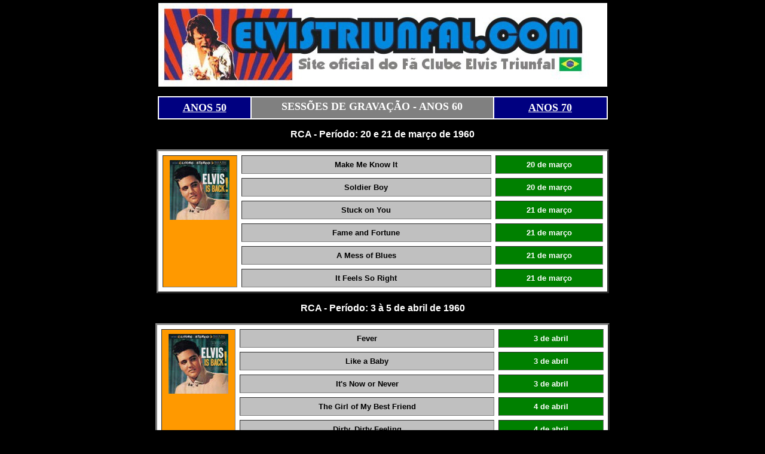

--- FILE ---
content_type: text/html
request_url: https://elvistriunfal.com/sessao/sessoes60.htm
body_size: 8703
content:
<!DOCTYPE HTML PUBLIC "-//IETF//DTD HTML//EN">
<html>

<head>
<meta http-equiv="Content-Type"
content="text/html; charset=iso-8859-1">
<meta name="GENERATOR" content="Microsoft FrontPage 5.0">
<title>SESSÕES DE GRAVAÇÕES ANOS 60</title>
</head>

<body bgcolor="#000000" text="#FFFFFF">

<p align="center" style="margin-top: -3">
<img border="0" src="../images/bannerf/et2007.jpg" width="751" height="140"></p>
<div align="center">
  <center>
  <table border="1" width="753" bordercolorlight="#FFFFFF" cellpadding="7" bordercolordark="#C0C0C0" bordercolor="#FFFFFF" cellspacing="0">
    <tr>
      <td align="center" bordercolorlight="#C0C0C0" bordercolordark="#FFFFFF" bordercolor="#C0C0C0" bgcolor="#000080" width="388"><strong><a href="sessoes50.htm"><font size="4" face="AvantGarde Md BT" color="#FFFFFF">ANOS
        50</font></a></strong></td>
      <td align="center" bordercolorlight="#C0C0C0" bordercolordark="#FFFFFF" bordercolor="#C0C0C0" bgcolor="#808080" width="1183">
        <p style="margin-top: -3"><strong><font color="#FFFFFF" size="4" face="AvantGarde Md BT">SESSÕES
        DE GRAVAÇÃO - ANOS 60</font></strong></p>
      </td>
      <td align="center" bordercolorlight="#C0C0C0" bordercolordark="#FFFFFF" bordercolor="#C0C0C0" bgcolor="#000080" width="514"><strong><a href="sessoes70.htm"><font size="4" face="AvantGarde Md BT" color="#FFFFFF">ANOS
        70</font></a></strong></td>
    </tr>
  </table>
  </center>
</div>

<p align="center"><b><font color="#FFFFFF" size="3" face="Arial"> RCA -
Período: 20 e 21 de março de 1960</font></b></p>

<div align="center"><center>

<table border="3" width="757" bgcolor="#FFFFFF" cellspacing="7" cellpadding="7">
    <tr>
        <td align="center" bgcolor="#FF9900" width="116" rowspan="6" valign="top"><img border="0" src="../images/avatar/albums/010.jpg" width="100" height="100"></td>
        <td align="center" bgcolor="#C0C0C0" width="644"><font size="2" face="Arial" color="#000000"><b>Make Me Know It</b></font></td>
        <td align="center" width="249" bgcolor="#008000"><font size="2" face="Arial"><b>20
          de março</b></font></td>
    </tr>
    <tr>
        <td align="center" bgcolor="#C0C0C0" width="644"><font size="2" face="Arial" color="#000000"><b>Soldier Boy</b> </font></td>
        <td align="center" width="249" bgcolor="#008000"><font size="2" face="Arial"><b>20
          de março</b></font></td>
    </tr>
    <tr>
        <td align="center" bgcolor="#C0C0C0" width="644"><font size="2" face="Arial" color="#000000"><b>Stuck on You</b> </font></td>
        <td align="center" width="249" bgcolor="#008000"><font size="2" face="Arial"><b>21
          de março</b></font></td>
    </tr>
    <tr>
        <td align="center" bgcolor="#C0C0C0" width="644"><font size="2" face="Arial" color="#000000"><b>Fame and Fortune</b></font></td>
        <td align="center" width="249" bgcolor="#008000"><font size="2" face="Arial"><b>21
          de março</b></font></td>
    </tr>
    <tr>
        <td align="center" bgcolor="#C0C0C0" width="644"><font size="2" face="Arial" color="#000000"><b>A Mess of Blues</b></font></td>
        <td align="center" width="249" bgcolor="#008000"><font size="2" face="Arial"><b>21
          de março</b></font></td>
    </tr>
    <tr>
        <td align="center" bgcolor="#C0C0C0" width="644"><font size="2" face="Arial" color="#000000"><b>It Feels So Right</b></font></td>
        <td align="center" width="249" bgcolor="#008000"><font size="2" face="Arial"><b>21
          de março</b></font></td>
    </tr>
</table>
</center></div>

<p align="center"><b><font color="#FFFFFF" size="3" face="Arial">RCA - Período:
3 à 5 de abril de 1960</font></b></p>

<div align="center"><center>

<table border="3" width="760" bgcolor="#FFFFFF" cellspacing="7" cellpadding="7">
    <tr>
        <td align="center" bgcolor="#FF9900" width="114" rowspan="13" valign="top"><img border="0" src="../images/avatar/albums/010.jpg" width="100" height="100">
        </td>
        <td align="center" bgcolor="#C0C0C0" width="646"><b><font color="#000000" size="2" face="Arial">Fever
        </font></b>
        </td>
        <td align="center" width="251" bgcolor="#008000"><font color="#FFFFFF" size="2" face="Arial"><b>3
          de abril</b></font></td>
    </tr>
    <tr>
        <td align="center" bgcolor="#C0C0C0" width="646"><b><font color="#000000" size="2" face="Arial">Like a
        Baby </font></b> </td>
        <td align="center" width="251" bgcolor="#008000"><font color="#FFFFFF" size="2" face="Arial"><b>3
          de abril</b></font></td>
    </tr>
    <tr>
        <td align="center" bgcolor="#C0C0C0" width="646"><b><font color="#000000" size="2" face="Arial">It's
        Now or Never </font></b> </td>
        <td align="center" width="251" bgcolor="#008000"><font color="#FFFFFF" size="2" face="Arial"><b>3
          de abril</b></font></td>
    </tr>
    <tr>
        <td align="center" bgcolor="#C0C0C0" width="646"><b><font color="#000000" size="2" face="Arial">The
        Girl of My Best Friend </font></b> </td>
        <td align="center" width="251" bgcolor="#008000"><font color="#FFFFFF" size="2" face="Arial"><b>4
          de abril</b></font></td>
    </tr>
    <tr>
        <td align="center" bgcolor="#C0C0C0" width="646"><b><font color="#000000" size="2" face="Arial">Dirty,
        Dirty Feeling </font></b> </td>
        <td align="center" width="251" bgcolor="#008000"><font color="#FFFFFF" size="2" face="Arial"><b>4
          de abril</b></font></td>
    </tr>
    <tr>
        <td align="center" bgcolor="#C0C0C0" width="646"><b><font color="#000000" size="2" face="Arial">Thrill
        of Your Love </font></b> </td>
        <td align="center" width="251" bgcolor="#008000"><font color="#FFFFFF" size="2" face="Arial"><b>4
          de abril</b></font></td>
    </tr>
    <tr>
        <td align="center" bgcolor="#C0C0C0" width="646"><b><font color="#000000" size="2" face="Arial">I
        Gotta Know </font></b> </td>
        <td align="center" width="251" bgcolor="#008000"><font color="#FFFFFF" size="2" face="Arial"><b>4
          de abril</b></font></td>
    </tr>
    <tr>
        <td align="center" bgcolor="#C0C0C0" width="646"><b><font color="#000000" size="2" face="Arial">Such a
        Night </font></b> </td>
        <td align="center" width="251" bgcolor="#008000"><font color="#FFFFFF" size="2" face="Arial"><b>4
          de abril</b></font></td>
    </tr>
    <tr>
        <td align="center" bgcolor="#C0C0C0" width="646"><b><font color="#000000" size="2" face="Arial">Are
        You Lonesome Tonight? </font></b> </td>
        <td align="center" width="251" bgcolor="#008000"><font color="#FFFFFF" size="2" face="Arial"><b>4
          de abril</b></font></td>
    </tr>
    <tr>
        <td align="center" bgcolor="#C0C0C0" width="646"><b><font color="#000000" size="2" face="Arial">The
        Girl Next Door Went Awalking </font></b> </td>
        <td align="center" width="251" bgcolor="#008000"><font color="#FFFFFF" size="2" face="Arial"><b>4
          de abril</b></font></td>
    </tr>
    <tr>
        <td align="center" bgcolor="#C0C0C0" width="646"><b><font color="#000000" size="2" face="Arial">I Will
        Be Home Again </font></b> </td>
        <td align="center" width="251" bgcolor="#008000"><font color="#FFFFFF" size="2" face="Arial"><b>4
          de abril</b></font></td>
    </tr>
    <tr>
        <td align="center" bgcolor="#C0C0C0" width="646"><b><font color="#000000" size="2" face="Arial">Reconsider,
        Baby </font></b> </td>
        <td align="center" width="251" bgcolor="#008000"><font color="#FFFFFF" size="2" face="Arial"><b>4
          de abril</b></font></td>
    </tr>
    <tr>
        <td align="center" bgcolor="#C0C0C0" width="646"><b><font color="#000000" size="2" face="Arial">It's
        Now or Never (overdub) </font></b> </td>
        <td align="center" width="251" bgcolor="#008000"><font color="#FFFFFF" size="2" face="Arial"><b>5
          de abril</b></font></td>
    </tr>
</table>
</center></div>

<p align="center"><b><font color="#FFFFFF" size="3" face="Arial">Trilha sonora
para o filme da Paramount:</font><i><font color="#FFFFFF" size="3" face="Arial">G.I. Blues
- Período (27 e 28 de 1960)</font></i></b></p>

<div align="center"><center>

<table border="3" cellspacing="7" width="760" bgcolor="#FFFFFF" cellpadding="7">
    <tr>
        <td width="115" align="center" bgcolor="#FF9900" rowspan="19" valign="top"><img border="0" src="../images/avatar/albums/011.jpg" width="100" height="100"></td>
        <td width="653" align="center" bgcolor="#C0C0C0"><font size="2" face="Arial" color="#000000"><b>Shoppin'
        Around (instrumental)</b> </font></td>
        <td align="center" width="253" bgcolor="#008000"><font size="2" face="Arial"><b>27
          de abril</b></font></td>
    </tr>
    <tr>
        <td width="653" align="center" bgcolor="#C0C0C0"><font size="2" face="Arial" color="#000000"><b>Shoppin'
        Around</b> </font></td>
        <td align="center" width="253" bgcolor="#008000"><font size="2" face="Arial"><b>27
          de abril</b></font></td>
    </tr>
    <tr>
        <td width="653" align="center" bgcolor="#C0C0C0"><font size="2" face="Arial" color="#000000"><b>Didja' Ever</b> </font></td>
        <td align="center" width="253" bgcolor="#008000"><font size="2" face="Arial"><b>27
          de abril</b></font></td>
    </tr>
    <tr>
        <td width="653" align="center" bgcolor="#C0C0C0"><font size="2" face="Arial" color="#000000"><b>Doin' the
        Best I Can</b> </font></td>
        <td align="center" width="253" bgcolor="#008000"><font size="2" face="Arial"><b>27
          de abril</b></font></td>
    </tr>
    <tr>
        <td width="653" align="center" bgcolor="#C0C0C0"><font size="2" face="Arial" color="#000000"><b>G.I. Blues</b> </font></td>
        <td align="center" width="253" bgcolor="#008000"><font size="2" face="Arial"><b>27
          de abril</b></font></td>
    </tr>
    <tr>
        <td width="653" align="center" bgcolor="#C0C0C0"><font size="2" face="Arial" color="#000000"><b>Tonight Is So
        Right for Love</b> </font></td>
        <td align="center" width="253" bgcolor="#008000"><font size="2" face="Arial"><b>27
          de abril</b></font></td>
    </tr>
    <tr>
        <td width="653" align="center" bgcolor="#C0C0C0"><font size="2" face="Arial" color="#000000"><b>What's She
        Really Like?</b> </font></td>
        <td align="center" width="253" bgcolor="#008000"><font size="2" face="Arial"><b>27
          de abril</b></font></td>
    </tr>
    <tr>
        <td width="653" align="center" bgcolor="#C0C0C0"><font size="2" face="Arial" color="#000000"><b>Frankfort
        Special</b></font></td>
        <td align="center" width="253" bgcolor="#008000"><font size="2" face="Arial"><b>27
          de abril</b></font></td>
    </tr>
    <tr>
        <td width="653" align="center" bgcolor="#C0C0C0"><font size="2" face="Arial" color="#000000"><b>Tonight Is So
        Right for Love</b> </font></td>
        <td align="center" width="253" bgcolor="#008000"><font size="2" face="Arial"><b>27
          de abril</b></font></td>
    </tr>
    <tr>
        <td width="653" align="center" bgcolor="#C0C0C0"><font size="2" face="Arial" color="#000000"><b>Whistling
        Blues</b> </font></td>
        <td align="center" width="253" bgcolor="#008000"><font size="2" face="Arial"><b>28
          de abril</b></font></td>
    </tr>
    <tr>
        <td width="653" align="center" bgcolor="#C0C0C0"><font size="2" face="Arial" color="#000000"><b>Tonight Is So
        Right for Love</b> </font></td>
        <td align="center" width="253" bgcolor="#008000"><font size="2" face="Arial"><b>28
          de abril</b></font></td>
    </tr>
    <tr>
        <td width="653" align="center" bgcolor="#C0C0C0"><font size="2" face="Arial" color="#000000"><b>Wooden Heart</b> </font></td>
        <td align="center" width="253" bgcolor="#008000"><font size="2" face="Arial"><b>28
          de abril</b></font></td>
    </tr>
    <tr>
        <td width="653" align="center" bgcolor="#C0C0C0"><font size="2" face="Arial" color="#000000"><b>Big Boots</b> </font></td>
        <td align="center" width="253" bgcolor="#008000"><font size="2" face="Arial"><b>28
          de abril</b></font></td>
    </tr>
    <tr>
        <td width="653" align="center" bgcolor="#C0C0C0"><font size="2" face="Arial" color="#000000"><b>Big Boots</b> </font></td>
        <td align="center" width="253" bgcolor="#008000"><font size="2" face="Arial"><b>28
          de abril</b></font></td>
    </tr>
    <tr>
        <td width="653" align="center" bgcolor="#C0C0C0"><font size="2" face="Arial" color="#000000"><b>What's She
        Really Like?</b> </font></td>
        <td align="center" width="253" bgcolor="#008000"><font size="2" face="Arial"><b>28
          de abril</b></font></td>
    </tr>
    <tr>
        <td width="653" align="center" bgcolor="#C0C0C0"><font size="2" face="Arial" color="#000000"><b>Pocketful of
        Rainbows</b> </font></td>
        <td align="center" width="253" bgcolor="#008000"><font size="2" face="Arial"><b>28
          de abril</b></font></td>
    </tr>
    <tr>
        <td width="653" align="center" bgcolor="#C0C0C0"><font size="2" face="Arial" color="#000000"><b>Blue Suede
        Shoes</b> </font></td>
        <td align="center" width="253" bgcolor="#008000"><font size="2" face="Arial"><b>28
          de abril</b></font></td>
    </tr>
    <tr>
        <td width="653" align="center" bgcolor="#C0C0C0"><font size="2" face="Arial" color="#000000"><b>Wooden Heart</b> </font></td>
        <td align="center" width="253" bgcolor="#008000"><font size="2" face="Arial"><b>28
          de abril</b></font></td>
    </tr>
    <tr>
        <td width="653" align="center" bgcolor="#C0C0C0"><font size="2" face="Arial" color="#000000"><b>Pocketful of
        Rainbows</b> </font></td>
        <td align="center" width="253" bgcolor="#008000"><font size="2" face="Arial"><b>28
          de abril</b></font></td>
    </tr>
</table>
</center></div>

<p align="center"><font color="#FFFFFF" face="Arial" size="3"><b>Trilha sonora
para o filme da Paramount:<i>G.I. Blues - Período: 6 de maio de 1960</i></b></font></p>

<div align="center"><center>

<table border="3" cellspacing="7" width="760" bgcolor="#FFFFFF" cellpadding="7" height="461">
    <tr>
        <td width="106" align="center" bgcolor="#FF9900" rowspan="11" height="437" valign="top"><img border="0" src="../images/avatar/albums/011.jpg" width="100" height="100"></td>
        <td width="406" align="center" bgcolor="#C0C0C0" height="16"><font face="Arial" size="2" color="#000000"><b>Big Boots</b></font></td>
        <td align="center" width="162" bgcolor="#008000" height="16"><font face="Arial" size="2"><b>6
          de maio</b></font></td>
    </tr>
    <tr>
        <td width="406" align="center" bgcolor="#C0C0C0" height="16"><font face="Arial" size="2" color="#000000"><b>Shoppin'
        Around</b></font></td>
        <td align="center" width="162" bgcolor="#008000" height="16"><font face="Arial" size="2"><b>6
          de maio</b></font></td>
    </tr>
    <tr>
        <td width="406" align="center" bgcolor="#C0C0C0" height="16"><font face="Arial" size="2" color="#000000"><b>Pocketful of
        Rainbows</b></font></td>
        <td align="center" width="162" bgcolor="#008000" height="16"><font face="Arial" size="2"><b>6
          de maio</b></font></td>
    </tr>
    <tr>
        <td width="406" align="center" bgcolor="#C0C0C0" height="16"><font face="Arial" size="2" color="#000000"><b>Frankfort
        Special</b></font></td>
        <td align="center" width="162" bgcolor="#008000" height="16"><font face="Arial" size="2"><b>6
          de maio</b></font></td>
    </tr>
    <tr>
        <td width="406" align="center" bgcolor="#C0C0C0" height="21"><font face="Arial" size="2" color="#000000"><b>Tonight's All
        Right for Love</b></font></td>
        <td align="center" width="162" bgcolor="#008000" height="21"><font face="Arial" size="2"><b>6
          de maio</b></font></td>
    </tr>
    <tr>
        <td width="406" align="center" bgcolor="#C0C0C0" height="16"><font face="Arial" size="2" color="#000000"><b>Tonight's All
        Right for Love</b></font></td>
        <td align="center" width="162" bgcolor="#008000" height="16"><font face="Arial" size="2"><b>6
          de maio</b></font></td>
    </tr>
    <tr>
        <td width="406" align="center" bgcolor="#C0C0C0" height="16"><font face="Arial" size="2" color="#000000"><b>Tonight's All
        Right for Love</b></font></td>
        <td align="center" width="162" bgcolor="#008000" height="16"><font face="Arial" size="2"><b>6
          de maio</b></font></td>
    </tr>
    <tr>
        <td width="406" align="center" bgcolor="#C0C0C0" height="16"><font face="Arial" size="2" color="#000000"><b>Big Boots</b></font></td>
        <td align="center" width="162" bgcolor="#008000" height="16"><font face="Arial" size="2"><b>6
          de maio</b></font></td>
    </tr>
    <tr>
        <td width="406" align="center" bgcolor="#C0C0C0" height="16"><font face="Arial" size="2" color="#000000"><b>Big Boots&nbsp;</b></font></td>
        <td align="center" width="162" bgcolor="#008000" height="16"><font face="Arial" size="2"><b>6
          de maio</b></font></td>
    </tr>
    <tr>
        <td width="406" align="center" bgcolor="#C0C0C0" height="16"><font face="Arial" size="2" color="#000000"><b>Big Boots&nbsp;</b></font></td>
        <td align="center" width="162" bgcolor="#008000" height="16"><font face="Arial" size="2"><b>6
          de maio</b></font></td>
    </tr>
    <tr>
        <td width="406" align="center" bgcolor="#C0C0C0" height="32"><font face="Arial" size="2" color="#000000"><b>Tonight's All
        Right for Love&nbsp;</b></font></td>
        <td align="center" width="162" bgcolor="#008000" height="32"><font face="Arial" size="2"><b>6
          de maio</b></font></td>
    </tr>
</table>
</center></div>

<p align="center"><font color="#FFFFFF" size="3"><b><font face="Arial">Trilha
sonora para o filme da 20th Century Fox:</font></b> <b><i><font face="Arial">Flaming
Star - Período: 8 de agosto de 1960</font></i></b></font></p>

<div align="center"><center>

<table border="3" cellspacing="7" width="760" bgcolor="#FFFFFF" cellpadding="7">
    <tr>
        <td width="102" align="center" bgcolor="#FF9900" rowspan="13" valign="top"><font size="2" face="Arial"><b>8
          de agosto</b></font><img border="0" src="../images/avatar/albums/023.jpg" width="100" height="100"></td>
        <td width="409" align="center" bgcolor="#C0C0C0"><font size="2" face="Arial" color="#000000"><b>Black Star</b> </font></td>
        <td align="center" width="163" bgcolor="#008000"><font size="2" face="Arial"><b>8
          de agosto</b></font></td>
    </tr>
    <tr>
        <td width="409" align="center" bgcolor="#C0C0C0"><font size="2" face="Arial" color="#000000"><b>Black Star&nbsp;</b> </font></td>
        <td align="center" width="163" bgcolor="#008000"><font size="2" face="Arial"><b>8
          de agosto</b></font></td>
    </tr>
    <tr>
        <td width="409" align="center" bgcolor="#C0C0C0"><font size="2" face="Arial" color="#000000"><b>Black Star</b> </font></td>
        <td align="center" width="163" bgcolor="#008000"><font size="2" face="Arial"><b>8
          de agosto</b></font></td>
    </tr>
    <tr>
        <td width="409" align="center" bgcolor="#C0C0C0"><font size="2" face="Arial" color="#000000"><b>Black Star</b> </font></td>
        <td align="center" width="163" bgcolor="#008000"><font size="2" face="Arial"><b>8
          de agosto</b></font></td>
    </tr>
    <tr>
        <td width="409" align="center" bgcolor="#C0C0C0"><font size="2" face="Arial" color="#000000"><b>Summer
        Kisses, Winter Tears</b> </font></td>
        <td align="center" width="163" bgcolor="#008000"><font size="2" face="Arial"><b>8
          de agosto</b></font></td>
    </tr>
    <tr>
        <td width="409" align="center" bgcolor="#C0C0C0"><font size="2" face="Arial" color="#000000"><b>Britches</b> </font></td>
        <td align="center" width="163" bgcolor="#008000"><font size="2" face="Arial"><b>8
          de agosto</b></font></td>
    </tr>
    <tr>
        <td width="409" align="center" bgcolor="#C0C0C0"><font size="2" face="Arial" color="#000000"><b>Britches</b> </font></td>
        <td align="center" width="163" bgcolor="#008000"><font size="2" face="Arial"><b>8
          de agosto</b></font></td>
    </tr>
    <tr>
        <td width="409" align="center" bgcolor="#C0C0C0"><font size="2" face="Arial" color="#000000"><b>Britches</b> </font></td>
        <td align="center" width="163" bgcolor="#008000"><font size="2" face="Arial"><b>8
          de agosto</b></font></td>
    </tr>
    <tr>
        <td width="409" align="center" bgcolor="#C0C0C0"><font size="2" face="Arial" color="#000000"><b>Britches</b> </font></td>
        <td align="center" width="163" bgcolor="#008000"><font size="2" face="Arial"><b>8
          de agosto</b></font></td>
    </tr>
    <tr>
        <td width="409" align="center" bgcolor="#C0C0C0"><font size="2" face="Arial" color="#000000"><b>A Cane and a
        High Starched Collar</b> </font></td>
        <td align="center" width="163" bgcolor="#008000"><font size="2" face="Arial"><b>8
          de agosto</b></font></td>
    </tr>
    <tr>
        <td width="409" align="center" bgcolor="#C0C0C0"><font size="2" face="Arial" color="#000000"><b>A Cane and a
        High Starched Collar</b> </font></td>
        <td align="center" width="163" bgcolor="#008000"><font size="2" face="Arial"><b>8
          de agosto</b></font></td>
    </tr>
    <tr>
        <td width="409" align="center" bgcolor="#C0C0C0"><font size="2" face="Arial" color="#000000"><b>A Cane and a
        High Starched Collar</b> </font></td>
        <td align="center" width="163" bgcolor="#008000"><font size="2" face="Arial"><b>8
          de agosto</b></font></td>
    </tr>
    <tr>
        <td width="409" align="center" bgcolor="#C0C0C0"><font size="2" face="Arial" color="#000000"><b>Summer
        Kisses, Winter Tears</b> </font></td>
        <td align="center" width="163" bgcolor="#008000"><font size="2" face="Arial"><b>8
          de agosto</b></font></td>
    </tr>
</table>
</center></div>

<p align="center"><b><font color="#FFFFFF" face="Arial" size="3">Overdub Session:</font><i><font color="#FFFFFF" size="3" face="Arial">Flaming Star
- Período: 11 de agosto de 1960</font></i></b></p>

<div align="center"><center>

<table border="3" cellspacing="7" width="760" bgcolor="#FFFFFF" cellpadding="7">
    <tr>
        <td width="97" align="center" bgcolor="#FF9900">&nbsp;</td>
        <td width="414" align="center" bgcolor="#C0C0C0"><font size="2" face="Arial" color="#000000"><b>Summer Kisses, Winter
        Tears (versão filme, overdub)</b> </font></td>
        <td align="center" width="163" bgcolor="#008000"><font size="2" face="Arial"><b>11
          de agosto</b></font></td>
    </tr>
</table>
</center></div>

<p align="center"><b><font color="#FFFFFF" size="3" face="Arial">Trilha sonora
do filme da 20th Century Fox:</font><i><font color="#FFFFFF" size="3" face="Arial">Flaming Star
- Período: 7 de outubro de 1960</font></i></b></p>

<div align="center"><center>

<table border="3" cellspacing="7" width="760" bgcolor="#FFFFFF" cellpadding="7">
    <tr>
        <td width="93" align="center" bgcolor="#FF9900" rowspan="2"><img border="0" src="../images/avatar/albums/034.jpg" width="100" height="100"></td>
        <td width="417" align="center" bgcolor="#C0C0C0"><b><font color="#000000" face="Arial" size="2">Flaming Star</font></b></td>
        <td align="center" width="164" bgcolor="#008000"><b><font color="#FFFFFF" face="Arial" size="2">7
          de outubro</font></b></td>
    </tr>
    <tr>
        <td width="417" align="center" bgcolor="#C0C0C0"><b><font color="#000000" face="Arial" size="2">Flaming Star</font></b></td>
        <td align="center" width="164" bgcolor="#008000"><b><font color="#FFFFFF" face="Arial" size="2">7
          de outubro</font></b></td>
    </tr>
</table>
</center></div>

<p align="center"><b><font color="#FFFFFF" size="3" face="Arial"> RCA -
Período: 30 e 31 de outubro de 1960</font></b></p>

<div align="center"><center>

<table border="3" cellspacing="7" width="760" bgcolor="#FFFFFF" cellpadding="7">
    <tr>
        <td width="85" align="center" bgcolor="#FF9900" rowspan="18" valign="top"><img border="0" src="../images/avatar/albums/012.jpg" width="100" height="100"></td>
        <td width="425" align="center" bgcolor="#C0C0C0"><b><font color="#000000" size="2"
        face="Arial">Milky White Way </font></b></td>
        <td align="center" width="164" bgcolor="#008000"><b><font color="#FFFFFF" size="2" face="Arial">30
          de outubro</font></b></td>
    </tr>
    <tr>
        <td width="425" align="center" bgcolor="#C0C0C0"><b><font color="#000000" size="2"
        face="Arial">His Hand in Mine </font></b></td>
        <td align="center" width="164" bgcolor="#008000"><b><font color="#FFFFFF" size="2" face="Arial">30
          de outubro</font></b></td>
    </tr>
    <tr>
        <td width="425" align="center" bgcolor="#C0C0C0"><b><font color="#000000" size="2"
        face="Arial">I Believe in the Man in the Sky </font></b></td>
        <td align="center" width="164" bgcolor="#008000"><b><font color="#FFFFFF" size="2" face="Arial">30
          de outubro</font></b></td>
    </tr>
    <tr>
        <td width="425" align="center" bgcolor="#C0C0C0"><b><font color="#000000" size="2"
        face="Arial">He Knows Just What I Need </font></b></td>
        <td align="center" width="164" bgcolor="#008000"><b><font color="#FFFFFF" size="2" face="Arial">30
          de outubro</font></b></td>
    </tr>
    <tr>
        <td width="425" align="center" bgcolor="#C0C0C0"><b><font color="#000000" size="2"
        face="Arial">Surrender </font></b></td>
        <td align="center" width="164" bgcolor="#008000"><b><font color="#FFFFFF" size="2" face="Arial">30
          de outubro</font></b></td>
    </tr>
    <tr>
        <td width="425" align="center" bgcolor="#C0C0C0"><b><font color="#000000" size="2"
        face="Arial">Surrender </font></b></td>
        <td align="center" width="164" bgcolor="#008000"><b><font color="#FFFFFF" size="2" face="Arial">30
          de outubro</font></b></td>
    </tr>
    <tr>
        <td width="425" align="center" bgcolor="#C0C0C0"><b><font color="#000000" size="2"
        face="Arial">Surrender </font></b></td>
        <td align="center" width="164" bgcolor="#008000"><b><font color="#FFFFFF" size="2" face="Arial">30
          de outubro</font></b></td>
    </tr>
    <tr>
        <td width="425" align="center" bgcolor="#C0C0C0"><b><font color="#000000" size="2"
        face="Arial">Mansion over the Hilltop </font></b></td>
        <td align="center" width="164" bgcolor="#008000"><b><font color="#FFFFFF" size="2" face="Arial">30
          de outubro</font></b></td>
    </tr>
    <tr>
        <td width="425" align="center" bgcolor="#C0C0C0"><b><font color="#000000" size="2"
        face="Arial">In My Father's House </font></b></td>
        <td align="center" width="164" bgcolor="#008000"><b><font color="#FFFFFF" size="2" face="Arial">31
          de outubro</font></b></td>
    </tr>
    <tr>
        <td width="425" align="center" bgcolor="#C0C0C0"><b><font color="#000000" size="2"
        face="Arial">In My Father's House </font></b></td>
        <td align="center" width="164" bgcolor="#008000"><b><font color="#FFFFFF" size="2" face="Arial">31
          de outubro</font></b></td>
    </tr>
    <tr>
        <td width="425" align="center" bgcolor="#C0C0C0"><b><font color="#000000" size="2"
        face="Arial">In My Father's House </font></b></td>
        <td align="center" width="164" bgcolor="#008000"><b><font color="#FFFFFF" size="2" face="Arial">31
          de outubro</font></b></td>
    </tr>
    <tr>
        <td width="425" align="center" bgcolor="#C0C0C0"><b><font color="#000000" size="2"
        face="Arial">Joshua Fit the Battle </font></b></td>
        <td align="center" width="164" bgcolor="#008000"><b><font color="#FFFFFF" size="2" face="Arial">31
          de outubro</font></b></td>
    </tr>
    <tr>
        <td width="425" align="center" bgcolor="#C0C0C0"><b><font color="#000000" size="2"
        face="Arial">Swing Down, Sweet Chariot </font></b></td>
        <td align="center" width="164" bgcolor="#008000"><b><font color="#FFFFFF" size="2" face="Arial">31
          de outubro</font></b></td>
    </tr>
    <tr>
        <td width="425" align="center" bgcolor="#C0C0C0"><b><font color="#000000" size="2"
        face="Arial">I'm Gonna Walk Dem Golden Stairs </font></b></td>
        <td align="center" width="164" bgcolor="#008000"><b><font color="#FFFFFF" size="2" face="Arial">31
          de outubro</font></b></td>
    </tr>
    <tr>
        <td width="425" align="center" bgcolor="#C0C0C0"><b><font color="#000000" size="2"
        face="Arial">If We Never Meet Again </font></b></td>
        <td align="center" width="164" bgcolor="#008000"><b><font color="#FFFFFF" size="2" face="Arial">31
          de outubro</font></b></td>
    </tr>
    <tr>
        <td width="425" align="center" bgcolor="#C0C0C0"><b><font color="#000000" size="2"
        face="Arial">Known Only to Him </font></b></td>
        <td align="center" width="164" bgcolor="#008000"><b><font color="#FFFFFF" size="2" face="Arial">31
          de outubro</font></b></td>
    </tr>
    <tr>
        <td width="425" align="center" bgcolor="#C0C0C0"><b><font color="#000000" size="2"
        face="Arial">Crying in the Chapel </font></b></td>
        <td align="center" width="164" bgcolor="#008000"><b><font color="#FFFFFF" size="2" face="Arial">31
          de outubro</font></b></td>
    </tr>
    <tr>
        <td width="425" align="center" bgcolor="#C0C0C0"><b><font color="#000000" size="2"
        face="Arial">Working on the Building </font></b></td>
        <td align="center" width="164" bgcolor="#008000"><b><font color="#FFFFFF" size="2" face="Arial">31
          de outubro</font></b></td>
    </tr>
</table>
</center></div>

<p align="center"><b><font size="3" face="Tahoma"><font color="#FFFFFF">Trilha
sonora para o filme </font><font color="#FFFFFF" size="4" face="Arial">Wild
in the Country<i>&nbsp;</i></font>- Período 7 e 8 de novembro de <font color="#FFFFFF">1960</font></font></b></p>

<div align="center"><center>

<table border="3" cellspacing="7" width="760" bgcolor="#FFFFFF" cellpadding="7">
    <tr>
        <td width="83" align="center" bgcolor="#FF9900" rowspan="7" valign="top"><img border="0" src="../images/avatar/albums/013.jpg" width="100" height="100"></td>
        <td width="426" align="center" bgcolor="#C0C0C0"><b><font color="#000000" face="Arial" size="2">Lonely Man
          (versão do disco)</font></b></td>
        <td align="center" width="165" bgcolor="#008000"><b><font color="#FFFFFF" face="Arial" size="2">7
          de novembro</font></b></td>
    </tr>
    <tr>
        <td width="426" height="19" align="center" bgcolor="#C0C0C0"><b><font color="#000000" face="Arial" size="2">Lonely Man (solo)</font></b></td>
        <td align="center" width="165" height="19" bgcolor="#008000"><b><font color="#FFFFFF" face="Arial" size="2">7
          de novembro</font></b></td>
    </tr>
    <tr>
        <td width="426" align="center" bgcolor="#C0C0C0"><b><font face="Arial" size="2" color="#000000">In
          My Way
        (solo)</font></b></td>
        <td align="center" width="165" bgcolor="#008000"><b><font color="#FFFFFF" face="Arial" size="2">7
          de novembro</font></b></td>
    </tr>
    <tr>
        <td width="426" align="center" bgcolor="#C0C0C0"><b><font color="#000000" face="Arial" size="2">Wild in the Country
          (versão do disco)</font></b></td>
        <td align="center" width="165" bgcolor="#008000"><b><font color="#FFFFFF" face="Arial" size="2">7
          de novembro</font></b></td>
    </tr>
    <tr>
        <td width="426" align="center" bgcolor="#C0C0C0"><b><font color="#000000" face="Arial" size="2">Forget Me Never
          (solo)</font></b></td>
        <td align="center" width="165" bgcolor="#008000"><b><font color="#FFFFFF" face="Arial" size="2">7
          de novembro</font></b></td>
    </tr>
    <tr>
        <td width="426" align="center" bgcolor="#C0C0C0"><b><font color="#000000" face="Arial" size="2">I Slipped, I Stumbled, I Fell</font></b></td>
        <td align="center" width="165" bgcolor="#008000"><b><font color="#FFFFFF" face="Arial" size="2">8
          de novembro</font></b></td>
    </tr>
    <tr>
        <td width="426" align="center" bgcolor="#C0C0C0"><b><font color="#000000" face="Arial" size="2">I Slipped, I Stumbled, I Fell</font></b></td>
        <td align="center" width="165" bgcolor="#008000"><b><font color="#FFFFFF" face="Arial" size="2">8
          de novembro</font></b></td>
    </tr>
</table>
</center></div>

<p align="center"><b><font color="#FFFFFF" size="3" face="Arial"> RCA -
Período: 12 e 13 de março de 1961</font></b></p>

<div align="center"><center>

<table border="3" cellspacing="7" width="760" bgcolor="#FFFFFF" cellpadding="7">
    <tr>
        <td width="95" align="center" bgcolor="#FF9900" rowspan="12" valign="top"><img border="0" src="../images/avatar/albums/013.jpg" width="100" height="100"></td>
        <td width="416" align="center" bgcolor="#C0C0C0"><b><font color="#000000" face="Arial" size="2">I'm Coming Home</font></b></td>
        <td align="center" width="163" bgcolor="#008000"><b><font color="#FFFFFF" face="Arial" size="2">12
          de março</font></b></td>
    </tr>
    <tr>
        <td width="416" align="center" bgcolor="#C0C0C0"><b><font color="#000000" face="Arial" size="2">Gently</font></b></td>
        <td align="center" width="163" bgcolor="#008000"><b><font color="#FFFFFF" face="Arial" size="2">12
          de março</font></b></td>
    </tr>
    <tr>
        <td width="416" align="center" bgcolor="#C0C0C0"><b><font color="#000000" face="Arial" size="2">In Your Arms</font></b></td>
        <td align="center" width="163" bgcolor="#008000"><b><font color="#FFFFFF" face="Arial" size="2">12
          de março</font></b></td>
    </tr>
    <tr>
        <td width="416" align="center" bgcolor="#C0C0C0"><b><font color="#000000" face="Arial" size="2">Give Me the Right</font></b></td>
        <td align="center" width="163" bgcolor="#008000"><b><font color="#FFFFFF" face="Arial" size="2">12
          de março</font></b></td>
    </tr>
    <tr>
        <td width="416" align="center" bgcolor="#C0C0C0"><b><font color="#000000" face="Arial" size="2">I Feel So Bad</font></b></td>
        <td align="center" width="163" bgcolor="#008000"><b><font color="#FFFFFF" face="Arial" size="2">12
          de março</font></b></td>
    </tr>
    <tr>
        <td width="416" align="center" bgcolor="#C0C0C0"><b><font color="#000000" face="Arial" size="2">It's a Sin</font></b></td>
        <td align="center" width="163" bgcolor="#008000"><b><font color="#FFFFFF" face="Arial" size="2">12
          de março</font></b></td>
    </tr>
    <tr>
        <td width="416" align="center" bgcolor="#C0C0C0"><b><font color="#000000" face="Arial" size="2">I Want You with Me</font></b></td>
        <td align="center" width="163" bgcolor="#008000"><b><font color="#FFFFFF" face="Arial" size="2">12
          de março</font></b></td>
    </tr>
    <tr>
        <td width="416" align="center" bgcolor="#C0C0C0"><b><font color="#000000" face="Arial" size="2">There's Always Me</font></b></td>
        <td align="center" width="163" bgcolor="#008000"><b><font color="#FFFFFF" face="Arial" size="2">12
          de março</font></b></td>
    </tr>
    <tr>
        <td width="416" align="center" bgcolor="#C0C0C0"><b><font color="#000000" face="Arial" size="2">Starting Today</font></b></td>
        <td align="center" width="163" bgcolor="#008000"><b><font color="#FFFFFF" face="Arial" size="2">13
          de março</font></b></td>
    </tr>
    <tr>
        <td width="416" align="center" bgcolor="#C0C0C0"><b><font color="#000000" face="Arial" size="2">Sentimental Me</font></b></td>
        <td align="center" width="163" bgcolor="#008000"><b><font color="#FFFFFF" face="Arial" size="2">13
          de março</font></b></td>
    </tr>
    <tr>
        <td width="416" align="center" bgcolor="#C0C0C0"><b><font color="#000000" face="Arial" size="2">Judy</font></b></td>
        <td align="center" width="163" bgcolor="#008000"><b><font color="#FFFFFF" face="Arial" size="2">13
          de março</font></b></td>
    </tr>
    <tr>
        <td width="416" height="19" align="center" bgcolor="#C0C0C0"><b><font color="#000000" face="Arial" size="2">Put the Blame on Me</font></b></td>
        <td align="center" width="163" height="19" bgcolor="#008000"><b><font color="#FFFFFF" face="Arial" size="2">13
          de março</font></b></td>
    </tr>
</table>
</center></div>

<p align="center"><font color="#FFFFFF" size="3"><b><font face="Arial">Trilha
sonora do filme da Paramount:</font></b> <b><font face="Arial">Blue Hawaii -
Período: 21 a 22 de março de 1961</font></b></font></p>

<div align="center"><center>

<table border="3" cellspacing="7" width="760" bgcolor="#FFFFFF" cellpadding="7">
    <tr>
        <td width="108" align="center" bgcolor="#FF9900" rowspan="21" valign="top"><img border="0" src="../images/avatar/albums/014.jpg" width="100" height="100"></td>
        <td width="403" align="center" bgcolor="#C0C0C0"><b><font color="#000000" size="2"
        face="Arial">Hawaiian Sunset </font></b></td>
        <td align="center" width="163" bgcolor="#008000"><b><font color="#FFFFFF" size="2" face="Arial">21
          de março</font></b></td>
    </tr>
    <tr>
        <td width="403" align="center" bgcolor="#C0C0C0"><b><font color="#000000" size="2"
        face="Arial">Aloha Oe </font></b></td>
        <td align="center" width="163" bgcolor="#008000"><b><font color="#FFFFFF" size="2" face="Arial">21
          de março</font></b></td>
    </tr>
    <tr>
        <td width="403" align="center" bgcolor="#C0C0C0"><b><font color="#000000" size="2"
        face="Arial">Ku-u-i-po </font></b></td>
        <td align="center" width="163" bgcolor="#008000"><b><font color="#FFFFFF" size="2" face="Arial">21
          de março</font></b></td>
    </tr>
    <tr>
        <td width="403" height="19" align="center" bgcolor="#C0C0C0"><b><font color="#000000"
        size="2" face="Arial">No More </font></b></td>
        <td align="center" width="163" height="19" bgcolor="#008000"><b><font color="#FFFFFF" size="2" face="Arial">21
          de março</font></b></td>
    </tr>
    <tr>
        <td width="403" align="center" bgcolor="#C0C0C0"><b><font color="#000000" size="2"
        face="Arial">Slicin' Sand </font></b></td>
        <td align="center" width="163" bgcolor="#008000"><b><font color="#FFFFFF" size="2" face="Arial">21
          de março</font></b></td>
    </tr>
    <tr>
        <td width="403" align="center" bgcolor="#C0C0C0"><b><font color="#000000" size="2"
        face="Arial">Blue Hawaii </font></b></td>
        <td align="center" width="163" bgcolor="#008000"><b><font color="#FFFFFF" size="2" face="Arial">22
          de março</font></b></td>
    </tr>
    <tr>
        <td width="403" align="center" bgcolor="#C0C0C0"><b><font color="#000000" size="2"
        face="Arial">Ito Eats </font></b></td>
        <td align="center" width="163" bgcolor="#008000"><b><font color="#FFFFFF" size="2" face="Arial">22
          de março</font></b></td>
    </tr>
    <tr>
        <td width="403" align="center" bgcolor="#C0C0C0"><b><font color="#000000" size="2"
        face="Arial">Ito Eats </font></b></td>
        <td align="center" width="163" bgcolor="#008000"><b><font color="#FFFFFF" size="2" face="Arial">22
          de março</font></b></td>
    </tr>
    <tr>
        <td width="403" align="center" bgcolor="#C0C0C0"><b><font color="#000000" size="2"
        face="Arial">Hawaiian Wedding Song </font></b></td>
        <td align="center" width="163" bgcolor="#008000"><b><font color="#FFFFFF" size="2" face="Arial">22
          de março</font></b></td>
    </tr>
    <tr>
        <td width="403" align="center" bgcolor="#C0C0C0"><b><font color="#000000" size="2"
        face="Arial">Island of Love </font></b></td>
        <td align="center" width="163" bgcolor="#008000"><b><font color="#FFFFFF" size="2" face="Arial">22
          de março</font></b></td>
    </tr>
    <tr>
        <td width="403" align="center" bgcolor="#C0C0C0"><b><font color="#000000" size="2"
        face="Arial">Steppin' Out of Line (versão do disco)
        </font></b></td>
        <td align="center" width="163" bgcolor="#008000"><b><font color="#FFFFFF" size="2" face="Arial">22
          de março</font></b></td>
    </tr>
    <tr>
        <td width="403" align="center" bgcolor="#C0C0C0"><b><font color="#000000" size="2"
        face="Arial">Steppin' Out of Line (versão do filme) </font></b></td>
        <td align="center" width="163" bgcolor="#008000"><b><font color="#FFFFFF" size="2" face="Arial">22
          de março</font></b></td>
    </tr>
    <tr>
        <td width="403" align="center" bgcolor="#C0C0C0"><b><font color="#000000" size="2"
        face="Arial">Almost Always True </font></b></td>
        <td align="center" width="163" bgcolor="#008000"><b><font color="#FFFFFF" size="2" face="Arial">22
          de março</font></b></td>
    </tr>
    <tr>
        <td width="403" height="19" align="center" bgcolor="#C0C0C0"><b><font color="#000000"
        size="2" face="Arial">Moonlight Swim </font></b></td>
        <td align="center" width="163" height="19" bgcolor="#008000">?</td>
    </tr>
    <tr>
        <td width="403" align="center" bgcolor="#C0C0C0"><b><font color="#000000" size="2"
        face="Arial">Aloha Oe&nbsp; </font></b></td>
        <td align="center" width="163" bgcolor="#008000"><b><font color="#FFFFFF" size="2" face="Arial">23
          de março</font></b></td>
    </tr>
    <tr>
        <td width="403" align="center" bgcolor="#C0C0C0"><b><font color="#000000" size="2"
        face="Arial">Aloha Oe </font></b></td>
        <td align="center" width="163" bgcolor="#008000">?</td>
    </tr>
    <tr>
        <td width="403" align="center" bgcolor="#C0C0C0"><b><font color="#000000" size="2"
        face="Arial">Can't Help Falling in Love (versão do filme) </font></b></td>
        <td align="center" width="163" bgcolor="#008000"><b><font color="#FFFFFF" size="2" face="Arial">23
          de março</font></b></td>
    </tr>
    <tr>
        <td width="403" align="center" bgcolor="#C0C0C0"><b><font color="#000000" size="2"
        face="Arial">Can't Help Falling in Love (versão do disco) </font></b></td>
        <td align="center" width="163" bgcolor="#008000"><b><font color="#FFFFFF" size="2" face="Arial">23
          de março</font></b></td>
    </tr>
    <tr>
        <td width="403" align="center" bgcolor="#C0C0C0"><b><font color="#000000" size="2"
        face="Arial">Beach Boy Blues (versão do disco)</font></b></td>
        <td align="center" width="163" bgcolor="#008000"><b><font color="#FFFFFF" size="2" face="Arial">23
          de março</font></b></td>
    </tr>
    <tr>
        <td width="403" align="center" bgcolor="#C0C0C0"><b><font color="#000000" size="2"
        face="Arial">Beach Boy Blues (versão do filme)</font></b></td>
        <td align="center" width="163" bgcolor="#008000"><b><font color="#FFFFFF" size="2" face="Arial">23
          de março</font></b></td>
    </tr>
    <tr>
        <td width="403" align="center" bgcolor="#C0C0C0"><b><font color="#000000" size="2"
        face="Arial">Rock-a-hula Baby </font></b></td>
        <td align="center" width="163" bgcolor="#008000"><b><font color="#FFFFFF" size="2" face="Arial">23
          de março</font></b></td>
    </tr>
</table>
</center></div>

<p align="center"><b><font color="#FFFFFF" size="3" face="Arial">Overdub: Blue Hawaii
- Período: 28 de março de 1961</font></b></p>

<div align="center"><center>

<table border="3" cellspacing="7" width="760" bgcolor="#FFFFFF" cellpadding="7">
    <tr>
        <td width="98" height="19" align="center" bgcolor="#FF9900"><img border="0" src="../images/avatar/albums/014.jpg" width="100" height="100"></td>
        <td width="413" height="19" align="center" bgcolor="#C0C0C0"><b><font color="#000000" face="Arial" size="2">Moonlight Swim (overdub)</font></b></td>
        <td align="center" width="163" height="19" bgcolor="#008000"><b><font color="#FFFFFF" size="2" face="Arial">28
          de março</font></b></td>
    </tr>
</table>
</center></div>

<p align="center"><b><font color="#FFFFFF" face="Arial" size="3">RCA - Período:
25 e 16 de junho de 1961&nbsp;</font></b></p>

<div align="center"><center>

<table border="3" cellspacing="7" width="760" bgcolor="#FFFFFF" cellpadding="7">
    <tr>
        <td width="80" align="center" bgcolor="#FF9900" rowspan="8" valign="top"><img border="0" src="../images/avatar/albums/015.jpg" width="100" height="100"></td>
        <td width="428" align="center" bgcolor="#C0C0C0"><b><font color="#000000" size="2"
        face="Arial">Kiss Me Quick </font></b></td>
        <td align="center" width="166" bgcolor="#008000"><b><font color="#FFFFFF" size="2" face="Arial">25
          de junho</font></b></td>
    </tr>
    <tr>
        <td width="428" align="center" bgcolor="#C0C0C0"><b><font color="#000000" size="2"
        face="Arial">That's Someone You Never Forget </font></b></td>
        <td align="center" width="166" bgcolor="#008000"><b><font color="#FFFFFF" size="2" face="Arial">25
          de junho</font></b></td>
    </tr>
    <tr>
        <td width="428" align="center" bgcolor="#C0C0C0"><b><font color="#000000" size="2"
        face="Arial">I'm Yours </font></b></td>
        <td align="center" width="166" bgcolor="#008000"><b><font color="#FFFFFF" size="2" face="Arial">26
          de junho</font></b></td>
    </tr>
    <tr>
        <td width="428" align="center" bgcolor="#C0C0C0"><b><font color="#000000" size="2"
        face="Arial">I'm Yours&nbsp; </font></b></td>
        <td align="center" width="166" bgcolor="#008000"><b><font color="#FFFFFF" size="2" face="Arial">26
          de junho</font></b></td>
    </tr>
    <tr>
        <td width="428" align="center" bgcolor="#C0C0C0"><b><font color="#000000" size="2"
        face="Arial">I'm Yours </font></b></td>
        <td align="center" width="166" bgcolor="#008000"><b><font color="#FFFFFF" size="2" face="Arial">26
          de junho</font></b></td>
    </tr>
    <tr>
        <td width="428" align="center" bgcolor="#C0C0C0"><b><font color="#000000" size="2"
        face="Arial">I'm Yours </font></b></td>
        <td align="center" width="166" bgcolor="#008000"><b><font color="#FFFFFF" size="2" face="Arial">26
          de junho</font></b></td>
    </tr>
    <tr>
        <td width="428" align="center" bgcolor="#C0C0C0"><b><font color="#000000" size="2"
        face="Arial">His Latest Flame </font></b></td>
        <td align="center" width="166" bgcolor="#008000"><b><font color="#FFFFFF" size="2" face="Arial">26
          de junho</font></b></td>
    </tr>
    <tr>
        <td width="428" align="center" bgcolor="#C0C0C0"><b><font color="#000000" size="2"
        face="Arial">Little Sister </font></b></td>
        <td align="center" width="166" bgcolor="#008000"><b><font color="#FFFFFF" size="2" face="Arial">26
          de junho</font></b></td>
    </tr>
</table>
</center></div>

<p align="center"><font color="#FFFFFF" size="3"><b><font face="Arial">Trilha
sonora para o filme da United Artists:</font></b><font face="Arial"><b>Follow That Dream
- Período: 2 de julho de 1961</b></font></font></p>

<div align="center"><center>

<table border="3" cellspacing="7" width="760" bgcolor="#FFFFFF" cellpadding="7">
    <tr>
        <td width="78" align="center" bgcolor="#FF9900" rowspan="7" valign="top"><img border="0" src="../images/avatar/albums/015.jpg" width="100" height="100"> </td>
        <td width="434" align="center" bgcolor="#C0C0C0"><b><font color="#000000" size="2"
        face="Arial">Angel </font></b> </td>
        <td align="center" width="162" bgcolor="#008000"><font color="#FFFFFF" size="2" face="Arial"><b>2
          de julho</b></font></td>
    </tr>
    <tr>
        <td width="434" align="center" bgcolor="#C0C0C0"><b><font color="#000000" size="2"
        face="Arial">Follow That Dream </font></b> </td>
        <td align="center" width="162" bgcolor="#008000"><font color="#FFFFFF" size="2" face="Arial"><b>2
          de julho</b></font></td>
    </tr>
    <tr>
        <td width="434" align="center" bgcolor="#C0C0C0"><b><font color="#000000" size="2"
        face="Arial">What a Wonderful Life </font></b> </td>
        <td align="center" width="162" bgcolor="#008000"><font color="#FFFFFF" size="2" face="Arial"><b>2
          de julho</b></font></td>
    </tr>
    <tr>
        <td width="434" align="center" bgcolor="#C0C0C0"><b><font color="#000000" size="2"
        face="Arial">I'm Not the Marrying Kind </font></b> </td>
        <td align="center" width="162" bgcolor="#008000"><font color="#FFFFFF" size="2" face="Arial"><b>2
          de julho</b></font></td>
    </tr>
    <tr>
        <td width="434" align="center" bgcolor="#C0C0C0"><b><font color="#000000" size="2"
        face="Arial">A Whistling Tune </font></b> </td>
        <td align="center" width="162" bgcolor="#008000"><font color="#FFFFFF" size="2" face="Arial"><b>2
          de julho</b></font></td>
    </tr>
    <tr>
        <td width="434" align="center" bgcolor="#C0C0C0"><b><font color="#000000" size="2"
        face="Arial">A Whistling Tune (overdub) </font></b> </td>
        <td align="center" width="162" bgcolor="#008000"><font color="#FFFFFF" size="2" face="Arial"><b>2
          de julho</b></font></td>
    </tr>
    <tr>
        <td width="434" align="center" bgcolor="#C0C0C0"><b><font color="#000000" size="2"
        face="Arial">Sound Advice </font></b> </td>
        <td align="center" width="162" bgcolor="#008000"><font color="#FFFFFF" size="2" face="Arial"><b>2
          de julho</b></font></td>
    </tr>
</table>
</center></div>

<p align="center"><b><font color="#FFFFFF" size="3" face="Arial"> RCA -
Período: 15 e 16 de outubro de 1961</font></b></p>

<div align="center"><center>

<table border="3" cellspacing="7" width="760" bgcolor="#FFFFFF" cellpadding="7">
    <tr>
        <td width="79" align="center" bgcolor="#FF9900" rowspan="5">&nbsp;</td>
        <td width="431" align="center" bgcolor="#C0C0C0"><b><font color="#000000" face="Arial" size="2">For the Millionth and the Last Time</font></b></td>
        <td align="center" width="164" bgcolor="#008000"><b><font color="#FFFFFF" face="Arial" size="2">15
          de outubro</font></b></td>
    </tr>
    <tr>
        <td width="431" align="center" bgcolor="#C0C0C0"><b><font color="#000000" face="Arial" size="2">Good Luck Charm</font></b></td>
        <td align="center" width="164" bgcolor="#008000"><b><font color="#FFFFFF" face="Arial" size="2">15
          de outubro</font></b></td>
    </tr>
    <tr>
        <td width="431" align="center" bgcolor="#C0C0C0"><b><font color="#000000" face="Arial" size="2">Anything That's Part of You</font></b></td>
        <td align="center" width="164" bgcolor="#008000"><b><font color="#FFFFFF" face="Arial" size="2">15
          de outubro</font></b></td>
    </tr>
    <tr>
        <td width="431" align="center" bgcolor="#C0C0C0"><b><font color="#000000" face="Arial" size="2">I Met Her Today</font></b></td>
        <td align="center" width="164" bgcolor="#008000"><b><font color="#FFFFFF" face="Arial" size="2">16
          de outubro</font></b></td>
    </tr>
    <tr>
        <td width="431" align="center" bgcolor="#C0C0C0"><b><font color="#000000" face="Arial" size="2">Night Rider</font></b></td>
        <td align="center" width="164" bgcolor="#008000"><b><font color="#FFFFFF" face="Arial" size="2">16
          de outubro</font></b></td>
    </tr>
</table>
</center></div>

<p align="center"><b><font color="#FFFFFF" face="Arial" size="3">Trilha sonora
para o filme da United Artists: Kid Galahad
- Período: 26 e 27 de outubro de 1961 </font></b></p>

<div align="center"><center>

<table border="3" cellspacing="7" width="760" bgcolor="#FFFFFF" cellpadding="7">
    <tr>
        <td width="78" bgcolor="#FF9900" align="center" rowspan="10" valign="top"><img border="0" src="../images/avatar/albums/048.jpg" width="100" height="100"></td>
        <td width="432" bgcolor="#C0C0C0" align="center"><b><font color="#000000" face="Arial" size="2">King of the Whole Wide World</font></b></td>
        <td align="center" width="164" bgcolor="#008000"><b><font color="#FFFFFF" face="Arial" size="2">26
          de outubro</font></b></td>
    </tr>
    <tr>
        <td width="432" height="19" bgcolor="#C0C0C0" align="center"><b><font color="#000000" face="Arial" size="2">A Whistling Tune</font></b></td>
        <td align="center" width="164" height="19" bgcolor="#008000"><b><font color="#FFFFFF" face="Arial" size="2">26
          de outubro</font></b></td>
    </tr>
    <tr>
        <td width="432" bgcolor="#C0C0C0" align="center"><b><font color="#000000" face="Arial" size="2">Home Is Where the Heart Is</font></b></td>
        <td align="center" width="164" bgcolor="#008000"><b><font color="#FFFFFF" face="Arial" size="2">26
          de outubro</font></b></td>
    </tr>
    <tr>
        <td width="432" bgcolor="#C0C0C0" align="center"><b><font color="#000000" face="Arial" size="2">Riding the Rainbow</font></b></td>
        <td align="center" width="164" bgcolor="#008000"><b><font color="#FFFFFF" face="Arial" size="2">26
          de outubro</font></b></td>
    </tr>
    <tr>
        <td width="432" bgcolor="#C0C0C0" align="center"><b><font color="#000000" face="Arial" size="2">Riding the Rainbow</font></b></td>
        <td align="center" width="164" bgcolor="#008000"><b><font color="#FFFFFF" face="Arial" size="2">26
          de outubro</font></b></td>
    </tr>
    <tr>
        <td width="432" bgcolor="#C0C0C0" align="center"><b><font color="#000000" face="Arial" size="2">Riding the Rainbow</font></b></td>
        <td align="center" width="164" bgcolor="#008000"><b><font color="#FFFFFF" face="Arial" size="2">26
          de outubro</font></b></td>
    </tr>
    <tr>
        <td width="432" bgcolor="#C0C0C0" align="center"><b><font color="#000000" face="Arial" size="2">I Got Lucky</font></b></td>
        <td align="center" width="164" bgcolor="#008000"><b><font color="#FFFFFF" face="Arial" size="2">27
          de outubro</font></b></td>
    </tr>
    <tr>
        <td width="432" bgcolor="#C0C0C0" align="center"><b><font color="#000000" face="Arial" size="2">I Got Lucky</font></b></td>
        <td align="center" width="164" bgcolor="#008000"><b><font color="#FFFFFF" face="Arial" size="2">27
          de outubro</font></b></td>
    </tr>
    <tr>
        <td width="432" bgcolor="#C0C0C0" align="center"><b><font color="#000000" face="Arial" size="2">This Is Living</font></b></td>
        <td align="center" width="164" bgcolor="#008000"><b><font color="#FFFFFF" face="Arial" size="2">27
          de outubro</font></b></td>
    </tr>
    <tr>
        <td width="432" bgcolor="#C0C0C0" align="center"><b><font color="#000000" face="Arial" size="2">King of the Whole Wide World</font></b></td>
        <td align="center" width="164" bgcolor="#008000"><b><font color="#FFFFFF" face="Arial" size="2">27
          de outubro</font></b></td>
    </tr>
</table>
</center></div>

<p align="center"><font size="3"><b><font color="#FFFFFF" face="Arial"> RCA </font></b><font color="#FFFFFF" face="Arial"><b>-
Período: 18 e 19 de março de 1962</b></font></font></p>

<div align="center"><center>

<table border="3" cellspacing="7" width="760" bgcolor="#FFFFFF" cellpadding="7">
    <tr>
        <td width="88" align="center" bgcolor="#FF9900" rowspan="15" valign="top"><img border="0" src="../images/avatar/albums/015.jpg" width="100" height="100"></td>
        <td width="423" align="center" bgcolor="#C0C0C0"><b><font color="#000000" size="2"
        face="Arial">Something Blue </font></b></td>
        <td align="center" width="163" bgcolor="#008000"><b><font color="#FFFFFF" size="2" face="Arial">18
          de março</font></b></td>
    </tr>
    <tr>
        <td width="423" align="center" bgcolor="#C0C0C0"><b><font color="#000000" size="2"
        face="Arial">Gonna Get Back Home Somehow </font></b></td>
        <td align="center" width="163" bgcolor="#008000"><b><font color="#FFFFFF" size="2" face="Arial">18
          de março</font></b></td>
    </tr>
    <tr>
        <td width="423" align="center" bgcolor="#C0C0C0"><b><font color="#000000" size="2"
        face="Arial">Easy Question </font></b></td>
        <td align="center" width="163" bgcolor="#008000"><b><font color="#FFFFFF" size="2" face="Arial">18
          de março</font></b></td>
    </tr>
    <tr>
        <td width="423" align="center" bgcolor="#C0C0C0"><b><font color="#000000" size="2"
        face="Arial">Fountain of Love </font></b></td>
        <td align="center" width="163" bgcolor="#008000"><b><font color="#FFFFFF" size="2" face="Arial">18
          de março</font></b></td>
    </tr>
    <tr>
        <td width="423" align="center" bgcolor="#C0C0C0"><b><font color="#000000" size="2"
        face="Arial">Just for Old Time's Sake </font></b></td>
        <td align="center" width="163" bgcolor="#008000"><b><font color="#FFFFFF" size="2" face="Arial">18
          de março</font></b></td>
    </tr>
    <tr>
        <td width="423" align="center" bgcolor="#C0C0C0"><b><font color="#000000" size="2"
        face="Arial">Night Rider </font></b></td>
        <td align="center" width="163" bgcolor="#008000"><b><font color="#FFFFFF" size="2" face="Arial">18
          de março</font></b></td>
    </tr>
    <tr>
        <td width="423" align="center" bgcolor="#C0C0C0"><b><font color="#000000" size="2"
        face="Arial">You'll Be Gone </font></b></td>
        <td align="center" width="163" bgcolor="#008000"><b><font color="#FFFFFF" size="2" face="Arial">18
          de março</font></b></td>
    </tr>
    <tr>
        <td width="423" align="center" bgcolor="#C0C0C0"><b><font color="#000000" size="2"
        face="Arial">I Feel That I've Known You Forever </font></b></td>
        <td align="center" width="163" bgcolor="#008000"><b><font color="#FFFFFF" size="2" face="Arial">19
          de março</font></b></td>
    </tr>
    <tr>
        <td width="423" align="center" bgcolor="#C0C0C0"><b><font color="#000000" size="2"
        face="Arial">Just Tell Her Jim Said Hello </font></b></td>
        <td align="center" width="163" bgcolor="#008000"><b><font color="#FFFFFF" size="2" face="Arial">19
          de março</font></b></td>
    </tr>
    <tr>
        <td width="423" align="center" bgcolor="#C0C0C0"><b><font color="#000000" size="2"
        face="Arial">Suspicion </font></b></td>
        <td align="center" width="163" bgcolor="#008000"><b><font color="#FFFFFF" size="2" face="Arial">19
          de março</font></b></td>
    </tr>
    <tr>
        <td width="423" align="center" bgcolor="#C0C0C0"><b><font color="#000000" size="2"
        face="Arial">Suspicion </font></b></td>
        <td align="center" width="163" bgcolor="#008000"><b><font color="#FFFFFF" size="2" face="Arial">19
          de março</font></b></td>
    </tr>
    <tr>
        <td width="423" align="center" bgcolor="#C0C0C0"><b><font color="#000000" size="2"
        face="Arial">Suspicion </font></b></td>
        <td align="center" width="163" bgcolor="#008000"><b><font color="#FFFFFF" size="2" face="Arial">19
          de março</font></b></td>
    </tr>
    <tr>
        <td width="423" align="center" bgcolor="#C0C0C0"><b><font color="#000000" size="2"
        face="Arial">She's Not You </font></b></td>
        <td align="center" width="163" bgcolor="#008000"><b><font color="#FFFFFF" size="2" face="Arial">19
          de março</font></b></td>
    </tr>
    <tr>
        <td width="423" align="center" bgcolor="#C0C0C0"><b><font color="#000000" size="2"
        face="Arial">She's Not You </font></b></td>
        <td align="center" width="163" bgcolor="#008000"><b><font color="#FFFFFF" size="2" face="Arial">19
          de março</font></b></td>
    </tr>
    <tr>
        <td width="423" align="center" bgcolor="#C0C0C0"><b><font color="#000000" size="2"
        face="Arial">She's Not You&nbsp; </font></b></td>
        <td align="center" width="163" bgcolor="#008000"><b><font color="#FFFFFF" size="2" face="Arial">19
          de março</font></b></td>
    </tr>
</table>
</center></div>

<p align="center"><font color="#FFFFFF" face="Arial" size="3"><b>Trilha sonora
para o filme da Paramount:Girls! Girls! Girls! - Período: 26 à 30 de março
de 1962</b></font></p>

<div align="center"><center>

<table border="3" cellspacing="7" width="760" bgcolor="#FFFFFF" cellpadding="7">
    <tr>
        <td width="86" align="center" bgcolor="#FF9900" rowspan="22" valign="top"><img border="0" src="../images/avatar/albums/016.jpg" width="100" height="100"></td>
        <td width="425" align="center" bgcolor="#C0C0C0"><b><font color="#000000" size="2"
        face="Arial">I Don't Want To </font></b></td>
        <td align="center" width="163" bgcolor="#008000"><b><font color="#FFFFFF" size="2" face="Arial">26
          de março</font></b></td>
    </tr>
    <tr>
        <td width="425" height="19" align="center" bgcolor="#C0C0C0"><b><font color="#000000"
        size="2" face="Arial">We're Coming in Loaded </font></b></td>
        <td align="center" width="163" height="19" bgcolor="#008000"><b><font color="#FFFFFF" size="2" face="Arial">26
          de março</font></b></td>
    </tr>
    <tr>
        <td width="425" align="center" bgcolor="#C0C0C0"><b><font color="#000000" size="2"
        face="Arial">Thanks to the Rolling Sea </font></b></td>
        <td align="center" width="163" bgcolor="#008000"><b><font color="#FFFFFF" size="2" face="Arial">26
          de março</font></b></td>
    </tr>
    <tr>
        <td width="425" align="center" bgcolor="#C0C0C0"><b><font color="#000000" size="2"
        face="Arial">Where Do You Come From? </font></b></td>
        <td align="center" width="163" bgcolor="#008000"><b><font color="#FFFFFF" size="2" face="Arial">27
          de março</font></b></td>
    </tr>
    <tr>
        <td width="425" align="center" bgcolor="#C0C0C0"><b><font color="#000000" size="2"
        face="Arial">Girls! Girls! Girls! </font></b></td>
        <td align="center" width="163" bgcolor="#008000"><b><font color="#FFFFFF" size="2" face="Arial">27
          de março</font></b></td>
    </tr>
    <tr>
        <td width="425" align="center" bgcolor="#C0C0C0"><b><font color="#000000" size="2"
        face="Arial">Return to Sender </font></b></td>
        <td align="center" width="163" bgcolor="#008000"><b><font color="#FFFFFF" size="2" face="Arial">27
          de março</font></b></td>
    </tr>
    <tr>
        <td width="425" align="center" bgcolor="#C0C0C0"><b><font color="#000000" size="2"
        face="Arial">Because of Love </font></b></td>
        <td align="center" width="163" bgcolor="#008000"><b><font color="#FFFFFF" size="2" face="Arial">27
          de março</font></b></td>
    </tr>
    <tr>
        <td width="425" align="center" bgcolor="#C0C0C0"><b><font color="#000000" size="2"
        face="Arial">The Walls Have Ears </font></b></td>
        <td align="center" width="163" bgcolor="#008000"><b><font color="#FFFFFF" size="2" face="Arial">27
          de março</font></b></td>
    </tr>
    <tr>
        <td width="425" align="center" bgcolor="#C0C0C0"><b><font color="#000000" size="2"
        face="Arial">Song of the Shrimp </font></b></td>
        <td align="center" width="163" bgcolor="#008000"><b><font color="#FFFFFF" size="2" face="Arial">27
          de março</font></b></td>
    </tr>
    <tr>
        <td width="425" align="center" bgcolor="#C0C0C0"><b><font color="#000000" size="2"
        face="Arial">A Boy Like Me, a Girl Like You </font></b></td>
        <td align="center" width="163" bgcolor="#008000"><b><font color="#FFFFFF" size="2" face="Arial">27
          de março</font></b></td>
    </tr>
    <tr>
        <td width="425" align="center" bgcolor="#C0C0C0"><b><font color="#000000" size="2"
        face="Arial">Mama </font></b></td>
        <td align="center" width="163" bgcolor="#008000"><b><font color="#FFFFFF" size="2" face="Arial">28
          de março</font></b></td>
    </tr>
    <tr>
        <td width="425" align="center" bgcolor="#C0C0C0"><b><font color="#000000" size="2"
        face="Arial">Earth Boy </font></b></td>
        <td align="center" width="163" bgcolor="#008000"><b><font color="#FFFFFF" size="2" face="Arial">28
          de março</font></b></td>
    </tr>
    <tr>
        <td width="425" align="center" bgcolor="#C0C0C0"><b><font color="#000000" size="2"
        face="Arial">Earth Boy (versão do filme)</font></b></td>
        <td align="center" width="163" bgcolor="#008000"><b><font color="#FFFFFF" size="2" face="Arial">28
          de março</font></b></td>
    </tr>
    <tr>
        <td width="425" align="center" bgcolor="#C0C0C0"><b><font color="#000000" size="2"
        face="Arial">Dainty Little Moonbeams (tema final, parte 1) </font></b></td>
        <td align="center" width="163" bgcolor="#008000"><b><font color="#FFFFFF" size="2" face="Arial">28
          de março</font></b></td>
    </tr>
    <tr>
        <td width="425" align="center" bgcolor="#C0C0C0"><b><font color="#000000" size="2"
        face="Arial">Girls! Girls! Girls! (tema final, parte 2)</font></b></td>
        <td align="center" width="163" bgcolor="#008000"><b><font color="#FFFFFF" size="2" face="Arial">28
          de março</font></b></td>
    </tr>
    <tr>
        <td width="425" height="19" align="center" bgcolor="#C0C0C0"><b><font color="#000000"
        size="2" face="Arial">Girls! Girls! Girls! (tema final) </font></b></td>
        <td align="center" width="163" height="19" bgcolor="#008000"><b><font color="#FFFFFF" size="2" face="Arial">28
          de março</font></b></td>
    </tr>
    <tr>
        <td width="425" align="center" bgcolor="#C0C0C0"><b><font color="#000000" size="2"
        face="Arial">I Don't Want to Be Tied </font></b></td>
        <td align="center" width="163" bgcolor="#008000"><b><font color="#FFFFFF" size="2" face="Arial">28
          de março</font></b></td>
    </tr>
    <tr>
        <td width="425" align="center" bgcolor="#C0C0C0"><b><font color="#000000" size="2"
        face="Arial">Plantation Rock </font></b></td>
        <td align="center" width="163" bgcolor="#008000"><b><font color="#FFFFFF" size="2" face="Arial">28
          de março</font></b></td>
    </tr>
    <tr>
        <td width="425" align="center" bgcolor="#C0C0C0"><b><font color="#000000" size="2"
        face="Arial">We'll Be Together </font></b></td>
        <td align="center" width="163" bgcolor="#008000"><b><font color="#FFFFFF" size="2" face="Arial">29
          de março</font></b></td>
    </tr>
    <tr>
        <td width="425" align="center" bgcolor="#C0C0C0"><b><font color="#000000" size="2"
        face="Arial">We'll Be Together (overdub) </font></b></td>
        <td align="center" width="163" bgcolor="#008000">?</td>
    </tr>
    <tr>
        <td width="425" align="center" bgcolor="#C0C0C0"><b><font color="#000000" size="2"
        face="Arial">Mama (The Amigos) </font></b></td>
        <td align="center" width="163" bgcolor="#008000"><b><font color="#FFFFFF" size="2" face="Arial">30
          de março</font></b></td>
    </tr>
    <tr>
        <td width="425" align="center" bgcolor="#C0C0C0"><b><font color="#000000" size="2"
        face="Arial">Mama </font></b></td>
        <td align="center" width="163" bgcolor="#008000"><b><font color="#FFFFFF" size="2" face="Arial">30
          de março</font></b></td>
    </tr>
</table>
</center></div>

<p align="center"><font color="#FFFFFF" face="Arial" size="3"><b>Trilha sonora
para o filme:  &quot;it Happened at the World's Fair&quot; - Período: 30 de
agosto de 1962</b></font></p>

<div align="center"><center>

<table border="3" cellspacing="7" width="760" height="60" bgcolor="#FFFFFF" cellpadding="7">
    <tr>
        <td width="84" align="center" bgcolor="#FF9900" height="48" rowspan="3"><img border="0" src="../images/avatar/albums/017.jpg" width="100" height="100"></td>
        <td width="427" align="center" bgcolor="#C0C0C0" height="16"><b><font color="#000000" face="Arial" size="2">Take Me to the Fair
          (versão do filme)</font></b></td>
        <td align="center" width="163" height="16" bgcolor="#008000"><b><font color="#FFFFFF" face="Arial" size="2">30
          de agosto</font></b></td>
    </tr>
    <tr>
        <td width="427" height="16" align="center" bgcolor="#C0C0C0"><b><font color="#000000" face="Arial" size="2">Happy Ending</font></b></td>
        <td align="center" width="163" height="16" bgcolor="#008000"><b><font color="#FFFFFF" face="Arial" size="2">30
          de agosto</font></b></td>
    </tr>
    <tr>
        <td width="427" height="16" align="center" bgcolor="#C0C0C0"><b><font color="#000000" face="Arial" size="2">Relax</font></b></td>
        <td align="center" width="163" height="16" bgcolor="#008000"><b><font color="#FFFFFF" face="Arial" size="2">30
          de agosto</font></b></td>
    </tr>
</table>
</center></div>

<p align="center"><font color="#FFFFFF" face="Arial" size="3"><b>Trilha sonora
para o filme &quot;it Happened at the World's Fair&quot; - Período: 22 de
setembro de 1962</b></font></p>

<div align="center"><center>

<table border="3" cellspacing="7" width="760" bgcolor="#FFFFFF" cellpadding="7">
    <tr>
        <td width="82" align="center" bgcolor="#FF9900" rowspan="8" valign="top"><img border="0" src="../images/avatar/albums/017.jpg" width="100" height="100"></td>
        <td width="427" align="center" bgcolor="#C0C0C0"><b><font face="Arial" size="2" color="#000000">I'm Falling
        in Love Tonight</font></b></td>
        <td align="center" width="165" bgcolor="#008000"><b><font face="Arial" size="2">22
          de setembro</font></b></td>
    </tr>
    <tr>
        <td width="427" height="19" align="center" bgcolor="#C0C0C0"><b><font face="Arial" size="2" color="#000000">They
        Remind Me Too Much of You</font></b></td>
        <td align="center" width="165" height="19" bgcolor="#008000"><b><font face="Arial" size="2">22
          de setembro</font></b></td>
    </tr>
    <tr>
        <td width="427" align="center" bgcolor="#C0C0C0"><b><font face="Arial" size="2" color="#000000">Cotton Candy
        Land</font></b></td>
        <td align="center" width="165" bgcolor="#008000"><b><font face="Arial" size="2">22
          de setembro</font></b></td>
    </tr>
    <tr>
        <td width="427" align="center" bgcolor="#C0C0C0"><b><font face="Arial" size="2" color="#000000">A World of
        Our Own</font></b></td>
        <td align="center" width="165" bgcolor="#008000"><b><font face="Arial" size="2">22
          de setembro</font></b></td>
    </tr>
    <tr>
        <td width="427" align="center" bgcolor="#C0C0C0"><b><font face="Arial" size="2" color="#000000">How Would You
        Like to Be?</font></b></td>
        <td align="center" width="165" bgcolor="#008000"><b><font face="Arial" size="2">22
          de setembro</font></b></td>
    </tr>
    <tr>
        <td width="427" align="center" bgcolor="#C0C0C0"><b><font face="Arial" size="2" color="#000000">One Broken
        Heart for Sale</font></b></td>
        <td align="center" width="165" bgcolor="#008000"><b><font face="Arial" size="2">22
          de setembro</font></b></td>
    </tr>
    <tr>
        <td width="427" align="center" bgcolor="#C0C0C0"><b><font face="Arial" size="2" color="#000000">Beyond the
        Bend</font></b></td>
        <td align="center" width="165" bgcolor="#008000"><b><font face="Arial" size="2">22
          de setembro</font></b></td>
    </tr>
    <tr>
        <td width="427" align="center" bgcolor="#C0C0C0"><b><font face="Arial" size="2" color="#000000">Take Me to
        the Fair (versão do disco)</font></b></td>
        <td align="center" width="165" bgcolor="#008000"><b><font face="Arial" size="2">22
          de setembro</font></b></td>
    </tr>
</table>
</center></div>

<p align="center"><b><font color="#00FF00" size="5" face="Tahoma">EM BREVE MAIS
SESSÕES DOS ANOS 60</font></b></p>

<p align="center"><img border="0" src="../images/bannerf/rodape2008.jpg" width="737" height="68"></p>
</body>
</html>